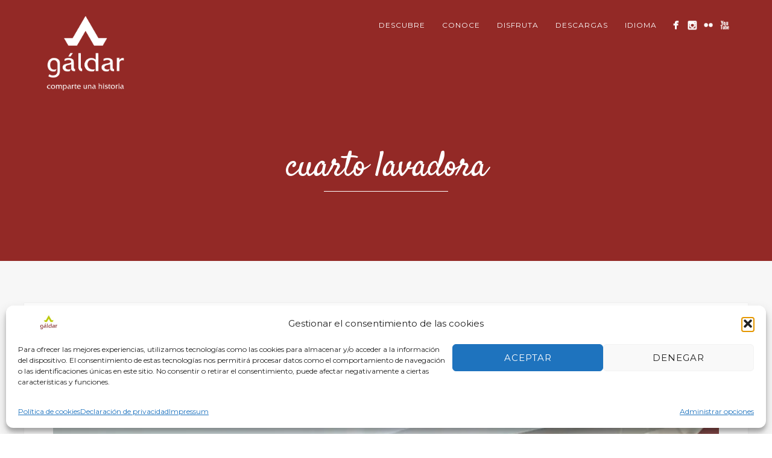

--- FILE ---
content_type: text/html; charset=UTF-8
request_url: https://visitgaldar.es/alojamiento/casa-con-vistas-a-la-montana-y-al-mar-sardina/cuarto-lavadora-2
body_size: 20496
content:
<!DOCTYPE html>
<html dir="ltr" lang="es" prefix="og: https://ogp.me/ns#">
<head>
<meta http-equiv="Content-Type" content="text/html; charset=UTF-8" />

<!-- facebook meta tag for image -->
<meta property="og:image" content="https://visitgaldar.es/wp-content/uploads/2022/06/cuarto-lavadora-1.jpg"/>
<!-- Google+ meta tag for image -->
<meta itemprop="image" content="https://visitgaldar.es/wp-content/uploads/2022/06/cuarto-lavadora-1.jpg">


<!-- Mobile Devices Viewport Resset-->
<meta name="viewport" content="width=device-width, initial-scale=1.0, maximum-scale=1">
<meta name="apple-mobile-web-app-capable" content="yes">
<!-- <meta name="viewport" content="initial-scale=1.0, user-scalable=1" /> -->





<link rel="alternate" type="application/rss+xml" title="Concejalía de Turismo • Ayuntamiento de Gáldar RSS" href="https://visitgaldar.es/feed" />
<link rel="pingback" href="https://visitgaldar.es/xmlrpc.php" />
<link rel="shortcut icon" type="image/x-icon" href="https://visitgaldar.es/wp-content/uploads/2022/10/cropped-xxx-scaled-1.jpg" />

<!--[if lt IE 9]>
<script src="https://visitgaldar.es/wp-content/themes/thestory/js/html5shiv.js"></script>
<![endif]-->

<title>cuarto lavadora | Concejalía de Turismo • Ayuntamiento de Gáldar</title>
	<style>img:is([sizes="auto" i], [sizes^="auto," i]) { contain-intrinsic-size: 3000px 1500px }</style>
	
		<!-- All in One SEO 4.9.0 - aioseo.com -->
	<meta name="robots" content="max-image-preview:large" />
	<link rel="canonical" href="https://visitgaldar.es/alojamiento/casa-con-vistas-a-la-montana-y-al-mar-sardina/cuarto-lavadora-2" />
	<meta name="generator" content="All in One SEO (AIOSEO) 4.9.0" />
		<meta property="og:locale" content="es_ES" />
		<meta property="og:site_name" content="Concejalía de Turismo • Ayuntamiento de Gáldar | Web oficial de Turismo de Gáldar" />
		<meta property="og:type" content="article" />
		<meta property="og:title" content="cuarto lavadora | Concejalía de Turismo • Ayuntamiento de Gáldar" />
		<meta property="og:url" content="https://visitgaldar.es/alojamiento/casa-con-vistas-a-la-montana-y-al-mar-sardina/cuarto-lavadora-2" />
		<meta property="article:published_time" content="2022-06-20T11:00:17+00:00" />
		<meta property="article:modified_time" content="2022-06-20T11:00:17+00:00" />
		<meta property="article:publisher" content="https://facebook.com/galdarjacobeo" />
		<meta name="twitter:card" content="summary" />
		<meta name="twitter:title" content="cuarto lavadora | Concejalía de Turismo • Ayuntamiento de Gáldar" />
		<script type="application/ld+json" class="aioseo-schema">
			{"@context":"https:\/\/schema.org","@graph":[{"@type":"BreadcrumbList","@id":"https:\/\/visitgaldar.es\/alojamiento\/casa-con-vistas-a-la-montana-y-al-mar-sardina\/cuarto-lavadora-2#breadcrumblist","itemListElement":[{"@type":"ListItem","@id":"https:\/\/visitgaldar.es#listItem","position":1,"name":"Home","item":"https:\/\/visitgaldar.es","nextItem":{"@type":"ListItem","@id":"https:\/\/visitgaldar.es\/alojamiento\/casa-con-vistas-a-la-montana-y-al-mar-sardina\/cuarto-lavadora-2#listItem","name":"cuarto lavadora"}},{"@type":"ListItem","@id":"https:\/\/visitgaldar.es\/alojamiento\/casa-con-vistas-a-la-montana-y-al-mar-sardina\/cuarto-lavadora-2#listItem","position":2,"name":"cuarto lavadora","previousItem":{"@type":"ListItem","@id":"https:\/\/visitgaldar.es#listItem","name":"Home"}}]},{"@type":"ItemPage","@id":"https:\/\/visitgaldar.es\/alojamiento\/casa-con-vistas-a-la-montana-y-al-mar-sardina\/cuarto-lavadora-2#itempage","url":"https:\/\/visitgaldar.es\/alojamiento\/casa-con-vistas-a-la-montana-y-al-mar-sardina\/cuarto-lavadora-2","name":"cuarto lavadora | Concejal\u00eda de Turismo \u2022 Ayuntamiento de G\u00e1ldar","inLanguage":"es-ES","isPartOf":{"@id":"https:\/\/visitgaldar.es\/#website"},"breadcrumb":{"@id":"https:\/\/visitgaldar.es\/alojamiento\/casa-con-vistas-a-la-montana-y-al-mar-sardina\/cuarto-lavadora-2#breadcrumblist"},"author":{"@id":"https:\/\/visitgaldar.es\/author\/turismo-galdar#author"},"creator":{"@id":"https:\/\/visitgaldar.es\/author\/turismo-galdar#author"},"datePublished":"2022-06-20T11:00:17+00:00","dateModified":"2022-06-20T11:00:17+00:00"},{"@type":"Organization","@id":"https:\/\/visitgaldar.es\/#organization","name":"G\u00e1ldar Jacobeo 21 - Camino de Santiago de Gran Canaria","description":"Web oficial de Turismo de G\u00e1ldar","url":"https:\/\/visitgaldar.es\/","telephone":"+34928551090","logo":{"@type":"ImageObject","url":"https:\/\/visitgaldar.es\/wp-content\/uploads\/2020\/10\/PANTALLA-LED-JACOBEO21.jpg","@id":"https:\/\/visitgaldar.es\/alojamiento\/casa-con-vistas-a-la-montana-y-al-mar-sardina\/cuarto-lavadora-2\/#organizationLogo","width":1920,"height":1080},"image":{"@id":"https:\/\/visitgaldar.es\/alojamiento\/casa-con-vistas-a-la-montana-y-al-mar-sardina\/cuarto-lavadora-2\/#organizationLogo"},"sameAs":["https:\/\/facebook.com\/galdarjacobeo"]},{"@type":"Person","@id":"https:\/\/visitgaldar.es\/author\/turismo-galdar#author","url":"https:\/\/visitgaldar.es\/author\/turismo-galdar","name":"Turismo G\u00e1ldar","image":{"@type":"ImageObject","@id":"https:\/\/visitgaldar.es\/alojamiento\/casa-con-vistas-a-la-montana-y-al-mar-sardina\/cuarto-lavadora-2#authorImage","url":"https:\/\/secure.gravatar.com\/avatar\/3cbc50d7a55e07b0f1d20d2f803fee7297adb37de26bf464aa076568c4b8cc6f?s=96&d=mm&r=g","width":96,"height":96,"caption":"Turismo G\u00e1ldar"}},{"@type":"WebSite","@id":"https:\/\/visitgaldar.es\/#website","url":"https:\/\/visitgaldar.es\/","name":"Concejal\u00eda de Turismo \u2022 Ayuntamiento de G\u00e1ldar","description":"Web oficial de Turismo de G\u00e1ldar","inLanguage":"es-ES","publisher":{"@id":"https:\/\/visitgaldar.es\/#organization"}}]}
		</script>
		<!-- All in One SEO -->

<link rel='dns-prefetch' href='//translate.google.com' />
<link rel='dns-prefetch' href='//www.youtube.com' />
<link rel='dns-prefetch' href='//fonts.googleapis.com' />
<link rel="alternate" type="application/rss+xml" title="Concejalía de Turismo • Ayuntamiento de Gáldar &raquo; Feed" href="https://visitgaldar.es/feed" />
<link rel="alternate" type="application/rss+xml" title="Concejalía de Turismo • Ayuntamiento de Gáldar &raquo; Feed de los comentarios" href="https://visitgaldar.es/comments/feed" />
<script type="text/javascript">
/* <![CDATA[ */
window._wpemojiSettings = {"baseUrl":"https:\/\/s.w.org\/images\/core\/emoji\/16.0.1\/72x72\/","ext":".png","svgUrl":"https:\/\/s.w.org\/images\/core\/emoji\/16.0.1\/svg\/","svgExt":".svg","source":{"concatemoji":"https:\/\/visitgaldar.es\/wp-includes\/js\/wp-emoji-release.min.js?ver=493389ab20176b2ac718878f730d0193"}};
/*! This file is auto-generated */
!function(s,n){var o,i,e;function c(e){try{var t={supportTests:e,timestamp:(new Date).valueOf()};sessionStorage.setItem(o,JSON.stringify(t))}catch(e){}}function p(e,t,n){e.clearRect(0,0,e.canvas.width,e.canvas.height),e.fillText(t,0,0);var t=new Uint32Array(e.getImageData(0,0,e.canvas.width,e.canvas.height).data),a=(e.clearRect(0,0,e.canvas.width,e.canvas.height),e.fillText(n,0,0),new Uint32Array(e.getImageData(0,0,e.canvas.width,e.canvas.height).data));return t.every(function(e,t){return e===a[t]})}function u(e,t){e.clearRect(0,0,e.canvas.width,e.canvas.height),e.fillText(t,0,0);for(var n=e.getImageData(16,16,1,1),a=0;a<n.data.length;a++)if(0!==n.data[a])return!1;return!0}function f(e,t,n,a){switch(t){case"flag":return n(e,"\ud83c\udff3\ufe0f\u200d\u26a7\ufe0f","\ud83c\udff3\ufe0f\u200b\u26a7\ufe0f")?!1:!n(e,"\ud83c\udde8\ud83c\uddf6","\ud83c\udde8\u200b\ud83c\uddf6")&&!n(e,"\ud83c\udff4\udb40\udc67\udb40\udc62\udb40\udc65\udb40\udc6e\udb40\udc67\udb40\udc7f","\ud83c\udff4\u200b\udb40\udc67\u200b\udb40\udc62\u200b\udb40\udc65\u200b\udb40\udc6e\u200b\udb40\udc67\u200b\udb40\udc7f");case"emoji":return!a(e,"\ud83e\udedf")}return!1}function g(e,t,n,a){var r="undefined"!=typeof WorkerGlobalScope&&self instanceof WorkerGlobalScope?new OffscreenCanvas(300,150):s.createElement("canvas"),o=r.getContext("2d",{willReadFrequently:!0}),i=(o.textBaseline="top",o.font="600 32px Arial",{});return e.forEach(function(e){i[e]=t(o,e,n,a)}),i}function t(e){var t=s.createElement("script");t.src=e,t.defer=!0,s.head.appendChild(t)}"undefined"!=typeof Promise&&(o="wpEmojiSettingsSupports",i=["flag","emoji"],n.supports={everything:!0,everythingExceptFlag:!0},e=new Promise(function(e){s.addEventListener("DOMContentLoaded",e,{once:!0})}),new Promise(function(t){var n=function(){try{var e=JSON.parse(sessionStorage.getItem(o));if("object"==typeof e&&"number"==typeof e.timestamp&&(new Date).valueOf()<e.timestamp+604800&&"object"==typeof e.supportTests)return e.supportTests}catch(e){}return null}();if(!n){if("undefined"!=typeof Worker&&"undefined"!=typeof OffscreenCanvas&&"undefined"!=typeof URL&&URL.createObjectURL&&"undefined"!=typeof Blob)try{var e="postMessage("+g.toString()+"("+[JSON.stringify(i),f.toString(),p.toString(),u.toString()].join(",")+"));",a=new Blob([e],{type:"text/javascript"}),r=new Worker(URL.createObjectURL(a),{name:"wpTestEmojiSupports"});return void(r.onmessage=function(e){c(n=e.data),r.terminate(),t(n)})}catch(e){}c(n=g(i,f,p,u))}t(n)}).then(function(e){for(var t in e)n.supports[t]=e[t],n.supports.everything=n.supports.everything&&n.supports[t],"flag"!==t&&(n.supports.everythingExceptFlag=n.supports.everythingExceptFlag&&n.supports[t]);n.supports.everythingExceptFlag=n.supports.everythingExceptFlag&&!n.supports.flag,n.DOMReady=!1,n.readyCallback=function(){n.DOMReady=!0}}).then(function(){return e}).then(function(){var e;n.supports.everything||(n.readyCallback(),(e=n.source||{}).concatemoji?t(e.concatemoji):e.wpemoji&&e.twemoji&&(t(e.twemoji),t(e.wpemoji)))}))}((window,document),window._wpemojiSettings);
/* ]]> */
</script>
<style id='wp-emoji-styles-inline-css' type='text/css'>

	img.wp-smiley, img.emoji {
		display: inline !important;
		border: none !important;
		box-shadow: none !important;
		height: 1em !important;
		width: 1em !important;
		margin: 0 0.07em !important;
		vertical-align: -0.1em !important;
		background: none !important;
		padding: 0 !important;
	}
</style>
<link rel='stylesheet' id='wp-block-library-css' href='https://visitgaldar.es/wp-includes/css/dist/block-library/style.min.css?ver=493389ab20176b2ac718878f730d0193' type='text/css' media='all' />
<style id='classic-theme-styles-inline-css' type='text/css'>
/*! This file is auto-generated */
.wp-block-button__link{color:#fff;background-color:#32373c;border-radius:9999px;box-shadow:none;text-decoration:none;padding:calc(.667em + 2px) calc(1.333em + 2px);font-size:1.125em}.wp-block-file__button{background:#32373c;color:#fff;text-decoration:none}
</style>
<link rel='stylesheet' id='aioseo/css/src/vue/standalone/blocks/table-of-contents/global.scss-css' href='https://visitgaldar.es/wp-content/plugins/all-in-one-seo-pack/dist/Lite/assets/css/table-of-contents/global.e90f6d47.css?ver=4.9.0' type='text/css' media='all' />
<style id='global-styles-inline-css' type='text/css'>
:root{--wp--preset--aspect-ratio--square: 1;--wp--preset--aspect-ratio--4-3: 4/3;--wp--preset--aspect-ratio--3-4: 3/4;--wp--preset--aspect-ratio--3-2: 3/2;--wp--preset--aspect-ratio--2-3: 2/3;--wp--preset--aspect-ratio--16-9: 16/9;--wp--preset--aspect-ratio--9-16: 9/16;--wp--preset--color--black: #000000;--wp--preset--color--cyan-bluish-gray: #abb8c3;--wp--preset--color--white: #ffffff;--wp--preset--color--pale-pink: #f78da7;--wp--preset--color--vivid-red: #cf2e2e;--wp--preset--color--luminous-vivid-orange: #ff6900;--wp--preset--color--luminous-vivid-amber: #fcb900;--wp--preset--color--light-green-cyan: #7bdcb5;--wp--preset--color--vivid-green-cyan: #00d084;--wp--preset--color--pale-cyan-blue: #8ed1fc;--wp--preset--color--vivid-cyan-blue: #0693e3;--wp--preset--color--vivid-purple: #9b51e0;--wp--preset--gradient--vivid-cyan-blue-to-vivid-purple: linear-gradient(135deg,rgba(6,147,227,1) 0%,rgb(155,81,224) 100%);--wp--preset--gradient--light-green-cyan-to-vivid-green-cyan: linear-gradient(135deg,rgb(122,220,180) 0%,rgb(0,208,130) 100%);--wp--preset--gradient--luminous-vivid-amber-to-luminous-vivid-orange: linear-gradient(135deg,rgba(252,185,0,1) 0%,rgba(255,105,0,1) 100%);--wp--preset--gradient--luminous-vivid-orange-to-vivid-red: linear-gradient(135deg,rgba(255,105,0,1) 0%,rgb(207,46,46) 100%);--wp--preset--gradient--very-light-gray-to-cyan-bluish-gray: linear-gradient(135deg,rgb(238,238,238) 0%,rgb(169,184,195) 100%);--wp--preset--gradient--cool-to-warm-spectrum: linear-gradient(135deg,rgb(74,234,220) 0%,rgb(151,120,209) 20%,rgb(207,42,186) 40%,rgb(238,44,130) 60%,rgb(251,105,98) 80%,rgb(254,248,76) 100%);--wp--preset--gradient--blush-light-purple: linear-gradient(135deg,rgb(255,206,236) 0%,rgb(152,150,240) 100%);--wp--preset--gradient--blush-bordeaux: linear-gradient(135deg,rgb(254,205,165) 0%,rgb(254,45,45) 50%,rgb(107,0,62) 100%);--wp--preset--gradient--luminous-dusk: linear-gradient(135deg,rgb(255,203,112) 0%,rgb(199,81,192) 50%,rgb(65,88,208) 100%);--wp--preset--gradient--pale-ocean: linear-gradient(135deg,rgb(255,245,203) 0%,rgb(182,227,212) 50%,rgb(51,167,181) 100%);--wp--preset--gradient--electric-grass: linear-gradient(135deg,rgb(202,248,128) 0%,rgb(113,206,126) 100%);--wp--preset--gradient--midnight: linear-gradient(135deg,rgb(2,3,129) 0%,rgb(40,116,252) 100%);--wp--preset--font-size--small: 13px;--wp--preset--font-size--medium: 20px;--wp--preset--font-size--large: 36px;--wp--preset--font-size--x-large: 42px;--wp--preset--spacing--20: 0.44rem;--wp--preset--spacing--30: 0.67rem;--wp--preset--spacing--40: 1rem;--wp--preset--spacing--50: 1.5rem;--wp--preset--spacing--60: 2.25rem;--wp--preset--spacing--70: 3.38rem;--wp--preset--spacing--80: 5.06rem;--wp--preset--shadow--natural: 6px 6px 9px rgba(0, 0, 0, 0.2);--wp--preset--shadow--deep: 12px 12px 50px rgba(0, 0, 0, 0.4);--wp--preset--shadow--sharp: 6px 6px 0px rgba(0, 0, 0, 0.2);--wp--preset--shadow--outlined: 6px 6px 0px -3px rgba(255, 255, 255, 1), 6px 6px rgba(0, 0, 0, 1);--wp--preset--shadow--crisp: 6px 6px 0px rgba(0, 0, 0, 1);}:where(.is-layout-flex){gap: 0.5em;}:where(.is-layout-grid){gap: 0.5em;}body .is-layout-flex{display: flex;}.is-layout-flex{flex-wrap: wrap;align-items: center;}.is-layout-flex > :is(*, div){margin: 0;}body .is-layout-grid{display: grid;}.is-layout-grid > :is(*, div){margin: 0;}:where(.wp-block-columns.is-layout-flex){gap: 2em;}:where(.wp-block-columns.is-layout-grid){gap: 2em;}:where(.wp-block-post-template.is-layout-flex){gap: 1.25em;}:where(.wp-block-post-template.is-layout-grid){gap: 1.25em;}.has-black-color{color: var(--wp--preset--color--black) !important;}.has-cyan-bluish-gray-color{color: var(--wp--preset--color--cyan-bluish-gray) !important;}.has-white-color{color: var(--wp--preset--color--white) !important;}.has-pale-pink-color{color: var(--wp--preset--color--pale-pink) !important;}.has-vivid-red-color{color: var(--wp--preset--color--vivid-red) !important;}.has-luminous-vivid-orange-color{color: var(--wp--preset--color--luminous-vivid-orange) !important;}.has-luminous-vivid-amber-color{color: var(--wp--preset--color--luminous-vivid-amber) !important;}.has-light-green-cyan-color{color: var(--wp--preset--color--light-green-cyan) !important;}.has-vivid-green-cyan-color{color: var(--wp--preset--color--vivid-green-cyan) !important;}.has-pale-cyan-blue-color{color: var(--wp--preset--color--pale-cyan-blue) !important;}.has-vivid-cyan-blue-color{color: var(--wp--preset--color--vivid-cyan-blue) !important;}.has-vivid-purple-color{color: var(--wp--preset--color--vivid-purple) !important;}.has-black-background-color{background-color: var(--wp--preset--color--black) !important;}.has-cyan-bluish-gray-background-color{background-color: var(--wp--preset--color--cyan-bluish-gray) !important;}.has-white-background-color{background-color: var(--wp--preset--color--white) !important;}.has-pale-pink-background-color{background-color: var(--wp--preset--color--pale-pink) !important;}.has-vivid-red-background-color{background-color: var(--wp--preset--color--vivid-red) !important;}.has-luminous-vivid-orange-background-color{background-color: var(--wp--preset--color--luminous-vivid-orange) !important;}.has-luminous-vivid-amber-background-color{background-color: var(--wp--preset--color--luminous-vivid-amber) !important;}.has-light-green-cyan-background-color{background-color: var(--wp--preset--color--light-green-cyan) !important;}.has-vivid-green-cyan-background-color{background-color: var(--wp--preset--color--vivid-green-cyan) !important;}.has-pale-cyan-blue-background-color{background-color: var(--wp--preset--color--pale-cyan-blue) !important;}.has-vivid-cyan-blue-background-color{background-color: var(--wp--preset--color--vivid-cyan-blue) !important;}.has-vivid-purple-background-color{background-color: var(--wp--preset--color--vivid-purple) !important;}.has-black-border-color{border-color: var(--wp--preset--color--black) !important;}.has-cyan-bluish-gray-border-color{border-color: var(--wp--preset--color--cyan-bluish-gray) !important;}.has-white-border-color{border-color: var(--wp--preset--color--white) !important;}.has-pale-pink-border-color{border-color: var(--wp--preset--color--pale-pink) !important;}.has-vivid-red-border-color{border-color: var(--wp--preset--color--vivid-red) !important;}.has-luminous-vivid-orange-border-color{border-color: var(--wp--preset--color--luminous-vivid-orange) !important;}.has-luminous-vivid-amber-border-color{border-color: var(--wp--preset--color--luminous-vivid-amber) !important;}.has-light-green-cyan-border-color{border-color: var(--wp--preset--color--light-green-cyan) !important;}.has-vivid-green-cyan-border-color{border-color: var(--wp--preset--color--vivid-green-cyan) !important;}.has-pale-cyan-blue-border-color{border-color: var(--wp--preset--color--pale-cyan-blue) !important;}.has-vivid-cyan-blue-border-color{border-color: var(--wp--preset--color--vivid-cyan-blue) !important;}.has-vivid-purple-border-color{border-color: var(--wp--preset--color--vivid-purple) !important;}.has-vivid-cyan-blue-to-vivid-purple-gradient-background{background: var(--wp--preset--gradient--vivid-cyan-blue-to-vivid-purple) !important;}.has-light-green-cyan-to-vivid-green-cyan-gradient-background{background: var(--wp--preset--gradient--light-green-cyan-to-vivid-green-cyan) !important;}.has-luminous-vivid-amber-to-luminous-vivid-orange-gradient-background{background: var(--wp--preset--gradient--luminous-vivid-amber-to-luminous-vivid-orange) !important;}.has-luminous-vivid-orange-to-vivid-red-gradient-background{background: var(--wp--preset--gradient--luminous-vivid-orange-to-vivid-red) !important;}.has-very-light-gray-to-cyan-bluish-gray-gradient-background{background: var(--wp--preset--gradient--very-light-gray-to-cyan-bluish-gray) !important;}.has-cool-to-warm-spectrum-gradient-background{background: var(--wp--preset--gradient--cool-to-warm-spectrum) !important;}.has-blush-light-purple-gradient-background{background: var(--wp--preset--gradient--blush-light-purple) !important;}.has-blush-bordeaux-gradient-background{background: var(--wp--preset--gradient--blush-bordeaux) !important;}.has-luminous-dusk-gradient-background{background: var(--wp--preset--gradient--luminous-dusk) !important;}.has-pale-ocean-gradient-background{background: var(--wp--preset--gradient--pale-ocean) !important;}.has-electric-grass-gradient-background{background: var(--wp--preset--gradient--electric-grass) !important;}.has-midnight-gradient-background{background: var(--wp--preset--gradient--midnight) !important;}.has-small-font-size{font-size: var(--wp--preset--font-size--small) !important;}.has-medium-font-size{font-size: var(--wp--preset--font-size--medium) !important;}.has-large-font-size{font-size: var(--wp--preset--font-size--large) !important;}.has-x-large-font-size{font-size: var(--wp--preset--font-size--x-large) !important;}
:where(.wp-block-post-template.is-layout-flex){gap: 1.25em;}:where(.wp-block-post-template.is-layout-grid){gap: 1.25em;}
:where(.wp-block-columns.is-layout-flex){gap: 2em;}:where(.wp-block-columns.is-layout-grid){gap: 2em;}
:root :where(.wp-block-pullquote){font-size: 1.5em;line-height: 1.6;}
</style>
<link rel='stylesheet' id='google-language-translator-css' href='https://visitgaldar.es/wp-content/plugins/google-language-translator/css/style.css?ver=6.0.20' type='text/css' media='' />
<link rel='stylesheet' id='cmplz-general-css' href='https://visitgaldar.es/wp-content/plugins/complianz-gdpr/assets/css/cookieblocker.min.css?ver=1762283877' type='text/css' media='all' />
<link rel='stylesheet' id='pexeto-font-0-css' href='https://fonts.googleapis.com/css?family=Open+Sans%3A400%2C300%2C400italic%2C700&#038;ver=6.8.3' type='text/css' media='all' />
<link rel='stylesheet' id='pexeto-font-1-css' href='https://fonts.googleapis.com/css?family=Montserrat%3A400%2C700&#038;ver=6.8.3' type='text/css' media='all' />
<link rel='stylesheet' id='pexeto-font-2-css' href='https://fonts.googleapis.com/css2?family=Roboto&#038;display=swap&#038;ver=6.8.3' type='text/css' media='all' />
<link rel='stylesheet' id='pexeto-font-3-css' href='https://fonts.googleapis.com/css2?family=Lato&#038;display=swap&#038;ver=6.8.3' type='text/css' media='all' />
<link rel='stylesheet' id='pexeto-font-4-css' href='https://fonts.googleapis.com/css2?family=Dancing+Script&#038;display=swap&#038;ver=6.8.3' type='text/css' media='all' />
<link rel='stylesheet' id='pexeto-font-5-css' href='https://fonts.googleapis.com/css2?family=Pacifico&#038;display=swap&#038;ver=6.8.3' type='text/css' media='all' />
<link rel='stylesheet' id='pexeto-font-6-css' href='https://fonts.googleapis.com/css2?family=Dancing+Script%3Awght%40500&#038;display=swap&#038;ver=6.8.3' type='text/css' media='all' />
<link rel='stylesheet' id='pexeto-font-7-css' href='https://fonts.googleapis.com/css2?family=Satisfy&#038;display=swap&#038;ver=6.8.3' type='text/css' media='all' />
<link rel='stylesheet' id='pexeto-pretty-photo-css' href='https://visitgaldar.es/wp-content/themes/thestory/css/prettyPhoto.css?ver=1.9.12' type='text/css' media='all' />
<link rel='stylesheet' id='pexeto-stylesheet-css' href='https://visitgaldar.es/wp-content/themes/thestory/style.css?ver=1.9.12' type='text/css' media='all' />
<style id='pexeto-stylesheet-inline-css' type='text/css'>
button, .button , input[type="submit"], input[type="button"], 
								#submit, .left-arrow:hover,.right-arrow:hover, .ps-left-arrow:hover, 
								.ps-right-arrow:hover, .cs-arrows:hover,.nivo-nextNav:hover, .nivo-prevNav:hover,
								.scroll-to-top:hover, .services-icon .img-container, .services-thumbnail h3:after,
								.pg-pagination a.current, .pg-pagination a:hover, #content-container .wp-pagenavi span.current, 
								#content-container .wp-pagenavi a:hover, #blog-pagination a:hover,
								.pg-item h2:after, .pc-item h2:after, .ps-icon, .ps-left-arrow:hover, .ps-right-arrow:hover,
								.pc-next:hover, .pc-prev:hover, .pc-wrapper .icon-circle, .pg-item .icon-circle, .qg-img .icon-circle,
								.ts-arrow:hover, .section-light .section-title:before, .section-light2 .section-title:after,
								.section-light-bg .section-title:after, .section-dark .section-title:after,
								.woocommerce .widget_price_filter .ui-slider .ui-slider-range,
								.woocommerce-page .widget_price_filter .ui-slider .ui-slider-range, 
								.controlArrow.prev:hover,.controlArrow.next:hover, .pex-woo-cart-num,
								.woocommerce span.onsale, .woocommerce-page span.onsale.woocommerce nav.woocommerce-pagination ul li span.current, .woocommerce-page nav.woocommerce-pagination ul li span.current,
								.woocommerce #content nav.woocommerce-pagination ul li span.current, .woocommerce-page #content nav.woocommerce-pagination ul li span.current,
								.woocommerce #content nav.woocommerce-pagination ul li span.current, .woocommerce-page #content nav.woocommerce-pagination ul li span.current,
								.woocommerce nav.woocommerce-pagination ul li a:hover, .woocommerce-page nav.woocommerce-pagination ul li a:hover,
								.woocommerce #content nav.woocommerce-pagination ul li a:hover, .woocommerce-page #content nav.woocommerce-pagination ul li a:hover,
								.woocommerce nav.woocommerce-pagination ul li a:focus, .woocommerce-page nav.woocommerce-pagination ul li a:focus,
								.woocommerce #content nav.woocommerce-pagination ul li a:focus, .woocommerce-page #content nav.woocommerce-pagination ul li a:focus,
								.pt-highlight .pt-title{background-color:#c0b800;}a, a:hover, .post-info a:hover, .read-more, .footer-widgets a:hover, .comment-info .reply,
								.comment-info .reply a, .comment-info, .post-title a:hover, .post-tags a, .format-aside aside a:hover,
								.testimonials-details a, .lp-title a:hover, .woocommerce .star-rating, .woocommerce-page .star-rating,
								.woocommerce .star-rating:before, .woocommerce-page .star-rating:before, .tabs .current a,
								#wp-calendar tbody td a, .widget_nav_menu li.current-menu-item > a, .archive-page a:hover, .woocommerce-MyAccount-navigation li.is-active a{color:#c0b800;}.accordion-title.current, .read-more, .bypostauthor, .sticky,
								.pg-cat-filter a.current{border-color:#c0b800;}.pg-element-loading .icon-circle:after{border-top-color:#c0b800;}.header-wrapper, .pg-navigation, .mobile.page-template-template-fullscreen-slider-php #header, .mobile.page-template-template-fullscreen-slider-php .header-wrapper{background-color:#932926;}.dark-header #header{background-color:rgba(147,41,38,0.7);}.fixed-header-scroll #header{background-color:rgba(147,41,38,0.95);}.nav-menu li.mega-menu-item > ul, .nav-menu ul ul li{background-color:#932926;}.mob-nav-menu{background-color:rgba(147,41,38,0.96);}#footer, #footer input[type=text], #footer input[type=password], 
								#footer textarea, #footer input[type=search]{background-color:#932926;}.footer-bottom{background-color:#c0b800;}#logo-container img{width:150px; }h1,h2,h3,h4,h5,h6,.pt-price{font-family:Montserrat;}body{font-family:Montserrat;font-size:16px;}body, #footer, .sidebar-box, .services-box, .ps-content, .page-masonry .post, .services-title-box{font-size:16px;}#menu ul li a{font-family:Montserrat;}.page-title h1{font-family:satisfy;font-size:58px;font-weight:normal;text-transform:none;}.sidebar-box .title, .footer-box .title{font-family:Montserrat;font-size:16px;}.pg-categories, .pg-cat-filter a, .page-subtitle, .post-info,.read-more, .ps-categories, .ps-nav-text, .ps-back-text{font-family:Montserrat;}.pg-categories, .pg-cat-filter a, .page-subtitle, .post-info,.read-more, .ps-categories, .ps-nav-text, .ps-back-text{font-size:14px;}.pg-item h2, .ps-title, #content-container .pc-item h2{font-family:Montserrat;font-size:18px;}
</style>
<!--[if lte IE 8]>
<link rel='stylesheet' id='pexeto-ie8-css' href='https://visitgaldar.es/wp-content/themes/thestory/css/style_ie8.css?ver=1.9.12' type='text/css' media='all' />
<![endif]-->
<link rel='stylesheet' id='wpdreams-asl-basic-css' href='https://visitgaldar.es/wp-content/plugins/ajax-search-lite/css/style.basic.css?ver=4.13.4' type='text/css' media='all' />
<style id='wpdreams-asl-basic-inline-css' type='text/css'>

					div[id*='ajaxsearchlitesettings'].searchsettings .asl_option_inner label {
						font-size: 0px !important;
						color: rgba(0, 0, 0, 0);
					}
					div[id*='ajaxsearchlitesettings'].searchsettings .asl_option_inner label:after {
						font-size: 11px !important;
						position: absolute;
						top: 0;
						left: 0;
						z-index: 1;
					}
					.asl_w_container {
						width: 100%;
						margin: 0px 0px 0px 0px;
						min-width: 200px;
					}
					div[id*='ajaxsearchlite'].asl_m {
						width: 100%;
					}
					div[id*='ajaxsearchliteres'].wpdreams_asl_results div.resdrg span.highlighted {
						font-weight: bold;
						color: rgba(217, 49, 43, 1);
						background-color: rgba(238, 238, 238, 1);
					}
					div[id*='ajaxsearchliteres'].wpdreams_asl_results .results img.asl_image {
						width: 70px;
						height: 70px;
						object-fit: cover;
					}
					div[id*='ajaxsearchlite'].asl_r .results {
						max-height: none;
					}
					div[id*='ajaxsearchlite'].asl_r {
						position: absolute;
					}
				
							.asl_w, .asl_w * {font-family:&quot;Helvetica&quot; !important;}
							.asl_m input[type=search]::placeholder{font-family:&quot;Helvetica&quot; !important;}
							.asl_m input[type=search]::-webkit-input-placeholder{font-family:&quot;Helvetica&quot; !important;}
							.asl_m input[type=search]::-moz-placeholder{font-family:&quot;Helvetica&quot; !important;}
							.asl_m input[type=search]:-ms-input-placeholder{font-family:&quot;Helvetica&quot; !important;}
						
						div.asl_r.asl_w.vertical .results .item::after {
							display: block;
							position: absolute;
							bottom: 0;
							content: '';
							height: 1px;
							width: 100%;
							background: #D8D8D8;
						}
						div.asl_r.asl_w.vertical .results .item.asl_last_item::after {
							display: none;
						}
					
</style>
<link rel='stylesheet' id='wpdreams-asl-instance-css' href='https://visitgaldar.es/wp-content/plugins/ajax-search-lite/css/style-underline.css?ver=4.13.4' type='text/css' media='all' />
<link rel='stylesheet' id='wp-pagenavi-css' href='https://visitgaldar.es/wp-content/plugins/wp-pagenavi/pagenavi-css.css?ver=2.70' type='text/css' media='all' />
<link rel='stylesheet' id='hurrytimer-css' href='https://visitgaldar.es/wp-content/uploads/hurrytimer/css/98ab88376b3706b9.css?ver=493389ab20176b2ac718878f730d0193' type='text/css' media='all' />
<script type="text/javascript" src="https://visitgaldar.es/wp-includes/js/jquery/jquery.min.js?ver=3.7.1" id="jquery-core-js"></script>
<script type="text/javascript" src="https://visitgaldar.es/wp-includes/js/jquery/jquery-migrate.min.js?ver=3.4.1" id="jquery-migrate-js"></script>
<link rel="https://api.w.org/" href="https://visitgaldar.es/wp-json/" /><link rel="alternate" title="JSON" type="application/json" href="https://visitgaldar.es/wp-json/wp/v2/media/2777" /><link rel="EditURI" type="application/rsd+xml" title="RSD" href="https://visitgaldar.es/xmlrpc.php?rsd" />
<link rel="alternate" title="oEmbed (JSON)" type="application/json+oembed" href="https://visitgaldar.es/wp-json/oembed/1.0/embed?url=https%3A%2F%2Fvisitgaldar.es%2Falojamiento%2Fcasa-con-vistas-a-la-montana-y-al-mar-sardina%2Fcuarto-lavadora-2" />
<link rel="alternate" title="oEmbed (XML)" type="text/xml+oembed" href="https://visitgaldar.es/wp-json/oembed/1.0/embed?url=https%3A%2F%2Fvisitgaldar.es%2Falojamiento%2Fcasa-con-vistas-a-la-montana-y-al-mar-sardina%2Fcuarto-lavadora-2&#038;format=xml" />
<style>p.hello{font-size:12px;color:darkgray;}#google_language_translator,#flags{text-align:left;}#google_language_translator{clear:both;}#flags{width:165px;}#flags a{display:inline-block;margin-right:2px;}#google_language_translator a{display:none!important;}div.skiptranslate.goog-te-gadget{display:inline!important;}.goog-te-gadget{color:transparent!important;}.goog-te-gadget{font-size:0px!important;}.goog-branding{display:none;}.goog-tooltip{display: none!important;}.goog-tooltip:hover{display: none!important;}.goog-text-highlight{background-color:transparent!important;border:none!important;box-shadow:none!important;}#google_language_translator{display:none;}#google_language_translator select.goog-te-combo{color:#32373c;}#google_language_translator{color:transparent;}body{top:0px!important;}#goog-gt-{display:none!important;}font font{background-color:transparent!important;box-shadow:none!important;position:initial!important;}#glt-translate-trigger{bottom:auto;top:0;}.tool-container.tool-top{top:50px!important;bottom:auto!important;}.tool-container.tool-top .arrow{border-color:transparent transparent #d0cbcb; top:-14px;}#glt-translate-trigger > span{color:#1e73be;}#glt-translate-trigger{background:#ffffff;}.goog-te-gadget .goog-te-combo{width:100%;}</style>			<style>.cmplz-hidden {
					display: none !important;
				}</style>				<link rel="preconnect" href="https://fonts.gstatic.com" crossorigin />
				<link rel="preload" as="style" href="//fonts.googleapis.com/css?family=Open+Sans&display=swap" />
								<link rel="stylesheet" href="//fonts.googleapis.com/css?family=Open+Sans&display=swap" media="all" />
				<link rel="icon" href="https://visitgaldar.es/wp-content/uploads/2022/10/cropped-xxx-scaled-1-32x32.jpg" sizes="32x32" />
<link rel="icon" href="https://visitgaldar.es/wp-content/uploads/2022/10/cropped-xxx-scaled-1-192x192.jpg" sizes="192x192" />
<link rel="apple-touch-icon" href="https://visitgaldar.es/wp-content/uploads/2022/10/cropped-xxx-scaled-1-180x180.jpg" />
<meta name="msapplication-TileImage" content="https://visitgaldar.es/wp-content/uploads/2022/10/cropped-xxx-scaled-1-270x270.jpg" />

</head>
<body data-rsssl=1 data-cmplz=2 class="attachment wp-singular attachment-template-default attachmentid-2777 attachment-jpeg wp-theme-thestory fixed-header no-slider icons-style-light parallax-header">
<div id="main-container" >
	<div  class="page-wrapper" >
		<!--HEADER -->
				<div class="header-wrapper" >

				<header id="header">
			<div class="section-boxed section-header">
						<div id="logo-container">
								<a href="https://visitgaldar.es/"><img src="https://visitgaldar.es/wp-content/uploads/2022/10/LOGO_TURISMO_GALDAR_NEGATIVO-1.png" alt="Concejalía de Turismo • Ayuntamiento de Gáldar" /></a>
			</div>	

			
			<div class="mobile-nav">
				<span class="mob-nav-btn">Menu</span>
			</div>
	 		<nav class="navigation-container">
				<div id="menu" class="nav-menu">
				<ul id="menu-principal" class="menu-ul"><li id="menu-item-205" class="menu-item menu-item-type-custom menu-item-object-custom menu-item-has-children mega-menu-item menu-item-205"><a href="#">Descubre</a>
<ul class="sub-menu">
	<li id="menu-item-208" class="menu-item menu-item-type-custom menu-item-object-custom menu-item-208"><a href="https://visitgaldar.es/clima">Clima</a></li>
	<li id="menu-item-799" class="menu-item menu-item-type-custom menu-item-object-custom menu-item-799"><a href="https://visitgaldar.es/comollegar">Cómo llegar</a></li>
	<li id="menu-item-206" class="menu-item menu-item-type-custom menu-item-object-custom menu-item-206"><a href="https://visitgaldar.es/historia">Historia</a></li>
	<li id="menu-item-766" class="menu-item menu-item-type-custom menu-item-object-custom menu-item-766"><a href="https://visitgaldar.es/oficinadeinformacionturistica">Oficina de Turismo</a></li>
	<li id="menu-item-207" class="menu-item menu-item-type-custom menu-item-object-custom menu-item-207"><a href="https://visitgaldar.es/situaciongeografica">Situación geográfica</a></li>
</ul>
</li>
<li id="menu-item-24" class="menu-item menu-item-type-custom menu-item-object-custom menu-item-has-children mega-menu-item menu-item-24"><a href="#">Conoce</a>
<ul class="sub-menu">
	<li id="menu-item-38" class="menu-item menu-item-type-custom menu-item-object-custom menu-item-38"><a href="https://visitgaldar.es/artesania">Artesanía</a></li>
	<li id="menu-item-85" class="menu-item menu-item-type-custom menu-item-object-custom menu-item-85"><a href="https://visitgaldar.es/naturaleza">Espacios Naturales Protegidos</a></li>
	<li id="menu-item-27" class="menu-item menu-item-type-custom menu-item-object-custom menu-item-27"><a href="https://visitgaldar.es/lugaresdeinteres">Lugares de interés</a></li>
	<li id="menu-item-36" class="menu-item menu-item-type-custom menu-item-object-custom menu-item-36"><a href="https://visitgaldar.es/museos">Museos</a></li>
	<li id="menu-item-1639" class="menu-item menu-item-type-custom menu-item-object-custom menu-item-1639"><a href="https://visitgaldar.es/patrimoniomundialunesco">Patrimonio Mundial Unesco</a></li>
	<li id="menu-item-37" class="menu-item menu-item-type-custom menu-item-object-custom menu-item-37"><a href="https://visitgaldar.es/queserias">Queso de Flor: Denominación de Origen Protegida</a></li>
	<li id="menu-item-2868" class="menu-item menu-item-type-custom menu-item-object-custom menu-item-2868"><a href="https://visitgaldar.es/jacobeo2021/elcamino">CAMINO DE SANTIAGO DE GRAN CANARIA</a></li>
</ul>
</li>
<li id="menu-item-264" class="menu-item menu-item-type-custom menu-item-object-custom menu-item-has-children mega-menu-item menu-item-264"><a href="#">Disfruta</a>
<ul class="sub-menu">
	<li id="menu-item-402" class="menu-item menu-item-type-custom menu-item-object-custom menu-item-402"><a href="https://visitgaldar.es/alojamiento">Alojamiento</a></li>
	<li id="menu-item-2217" class="menu-item menu-item-type-custom menu-item-object-custom menu-item-2217"><a href="https://visitgaldar.es/huertasdelrey">Área Recreativa</a></li>
	<li id="menu-item-508" class="menu-item menu-item-type-custom menu-item-object-custom menu-item-508"><a href="https://visitgaldar.es/eventos">Eventos</a></li>
	<li id="menu-item-464" class="menu-item menu-item-type-custom menu-item-object-custom menu-item-464"><a href="https://visitgaldar.es/fiestas/">Festejos</a></li>
	<li id="menu-item-390" class="menu-item menu-item-type-custom menu-item-object-custom menu-item-390"><a href="https://visitgaldar.es/gastronomia">Gastronomía</a></li>
	<li id="menu-item-39" class="menu-item menu-item-type-custom menu-item-object-custom menu-item-39"><a href="https://visitgaldar.es/planificatuvisita">Planifica tu visita</a></li>
	<li id="menu-item-265" class="menu-item menu-item-type-custom menu-item-object-custom menu-item-265"><a href="https://visitgaldar.es/rutas">Rutas</a></li>
	<li id="menu-item-1894" class="menu-item menu-item-type-custom menu-item-object-custom menu-item-1894"><a href="https://visitgaldar.es/starlight">Starlight</a></li>
	<li id="menu-item-295" class="menu-item menu-item-type-custom menu-item-object-custom menu-item-295"><a href="https://visitgaldar.es/turismoactivo">Turismo activo</a></li>
	<li id="menu-item-2880" class="menu-item menu-item-type-custom menu-item-object-custom menu-item-2880"><a href="https://www.galdar.es/eventos/">Agenda</a></li>
</ul>
</li>
<li id="menu-item-308" class="menu-item menu-item-type-custom menu-item-object-custom menu-item-home menu-item-has-children mega-menu-item menu-item-308"><a href="https://visitgaldar.es">Descargas</a>
<ul class="sub-menu">
	<li id="menu-item-627" class="menu-item menu-item-type-custom menu-item-object-custom menu-item-has-children menu-item-627"><a href="#">Audioguías</a>
	<ul class="sub-menu">
		<li id="menu-item-312" class="menu-item menu-item-type-custom menu-item-object-custom menu-item-312"><a href="https://visitgaldar.es/audioguia">ESP</a></li>
		<li id="menu-item-626" class="menu-item menu-item-type-custom menu-item-object-custom menu-item-626"><a href="https://www.grancanaria.com/fileadmin/durante/ficheros/podcast/en/galdar/GranCanaria-Galdar.mp3">EN</a></li>
	</ul>
</li>
	<li id="menu-item-485" class="menu-item menu-item-type-custom menu-item-object-custom menu-item-485"><a href="https://visitgaldar.es/wp-content/uploads/2020/11/Mapaturistico.pdf">Plano turístico</a></li>
	<li id="menu-item-518" class="menu-item menu-item-type-custom menu-item-object-custom menu-item-has-children menu-item-518"><a href="#">Folletos</a>
	<ul class="sub-menu">
		<li id="menu-item-519" class="menu-item menu-item-type-custom menu-item-object-custom menu-item-519"><a href="https://visitgaldar.es/wp-content/uploads/2025/01/af_POLIPTICO-TURISMO-2025_ES.pdf">ES</a></li>
		<li id="menu-item-522" class="menu-item menu-item-type-custom menu-item-object-custom menu-item-522"><a href="https://visitgaldar.es/wp-content/uploads/2025/01/af_POLIPTICO-TURISMO-2025_EN.pdf">EN</a></li>
		<li id="menu-item-523" class="menu-item menu-item-type-custom menu-item-object-custom menu-item-523"><a href="https://visitgaldar.es/wp-content/uploads/2025/01/af_POLIPTICO-TURISMO-2025_DE.pdf">DE</a></li>
		<li id="menu-item-3494" class="menu-item menu-item-type-custom menu-item-object-custom menu-item-3494"><a href="https://visitgaldar.es/wp-content/uploads/2025/01/af_POLIPTICO-TURISMO-2025_FR.pdf">FR</a></li>
	</ul>
</li>
	<li id="menu-item-890" class="menu-item menu-item-type-custom menu-item-object-custom menu-item-has-children menu-item-890"><a href="#">Visita virtual</a>
	<ul class="sub-menu">
		<li id="menu-item-2803" class="menu-item menu-item-type-custom menu-item-object-custom menu-item-2803"><a href="https://www.galdar.es/wp-content/uploads/appsacro/tour-web-museos/#37287889p&#038;11.99h&#038;91.29t">Museo Agáldar</a></li>
		<li id="menu-item-2804" class="menu-item menu-item-type-custom menu-item-object-custom menu-item-2804"><a href="https://www.galdar.es/wp-content/uploads/appsacro/tour-web-museos/#37913698p&#038;180.39h&#038;88.51t">Museo de Arte Sacro</a></li>
		<li id="menu-item-2805" class="menu-item menu-item-type-custom menu-item-object-custom menu-item-2805"><a href="https://www.galdar.es/wp-content/uploads/appsacro/tour-web-museos/#37930930p&#038;354.21h&#038;94.32t">Drago Centenario</a></li>
		<li id="menu-item-2806" class="menu-item menu-item-type-custom menu-item-object-custom menu-item-2806"><a href="https://www.galdar.es/wp-content/uploads/appsacro/tour-web-museos/#37930931p&#038;354.21h&#038;94.32t">Teatro Consistorial</a></li>
		<li id="menu-item-892" class="menu-item menu-item-type-custom menu-item-object-custom menu-item-892"><a href="http://visitas360.grancanaria.com/cueva_pintada/vvapp/">Museo y Parque Arqueológico Cueva Pintada</a></li>
		<li id="menu-item-891" class="menu-item menu-item-type-custom menu-item-object-custom menu-item-891"><a href="http://visitas360.grancanaria.com/antonio_padron/vvapp/">Casa-Museo Antonio Padrón</a></li>
	</ul>
</li>
	<li id="menu-item-953" class="menu-item menu-item-type-custom menu-item-object-custom menu-item-home menu-item-has-children menu-item-953"><a href="https://visitgaldar.es">Vídeo promocional</a>
	<ul class="sub-menu">
		<li id="menu-item-954" class="menu-item menu-item-type-custom menu-item-object-custom menu-item-954"><a href="https://www.youtube.com/watch?v=m-vHHGy_gN8">Comparte una historia</a></li>
	</ul>
</li>
</ul>
</li>
<li id="menu-item-619" class="menu-item menu-item-type-custom menu-item-object-custom menu-item-has-children menu-item-619"><a href="#">Idioma</a>
<ul class="sub-menu">
	<li id="menu-item-621" class="menu-item menu-item-type-custom menu-item-object-custom menu-item-621"><a href='#' class='nturl notranslate es Spanish single-language flag' title='Spanish'><span class='flag size24'></span>Español</a></li>
	<li id="menu-item-623" class="menu-item menu-item-type-custom menu-item-object-custom menu-item-623"><a href='#' class='nturl notranslate en English single-language flag' title='English'><span class='flag size24'></span>English</a></li>
	<li id="menu-item-624" class="menu-item menu-item-type-custom menu-item-object-custom menu-item-624"><a href='#' class='nturl notranslate de German single-language flag' title='German'><span class='flag size24'></span>Deutsch</a></li>
	<li id="menu-item-625" class="menu-item menu-item-type-custom menu-item-object-custom menu-item-625"><a href='#' class='nturl notranslate fr French single-language flag' title='French'><span class='flag size24'></span>Français</a></li>
</ul>
</li>
</ul>				</div>
				
				<div class="header-buttons">
					<div class="social-profiles"><ul class="social-icons">
		<li>
		<a href="https://www.facebook.com/visitgaldar" target="_blank" >
			<div>
				<img src="https://visitgaldar.es/wp-content/themes/thestory/images/icons_white/facebook.png" />
			</div>
		</a>
	</li>
		<li>
		<a href="https://www.instagram.com/visitgaldar/" target="_blank" >
			<div>
				<img src="https://visitgaldar.es/wp-content/themes/thestory/images/icons_white/instagram.png" />
			</div>
		</a>
	</li>
		<li>
		<a href="https://www.flickr.com/photos/ayuntamientodegaldar/collections/72157714184366861/" target="_blank" >
			<div>
				<img src="https://visitgaldar.es/wp-content/themes/thestory/images/icons_white/flickr.png" />
			</div>
		</a>
	</li>
		<li>
		<a href="https://www.youtube.com/c/AytoGaldar" target="_blank" >
			<div>
				<img src="https://visitgaldar.es/wp-content/themes/thestory/images/icons_white/youtube.png" />
			</div>
		</a>
	</li>
		</ul></div>
					</div>
			</nav>

				
			<div class="clear"></div>       
			<div id="navigation-line"></div>
		</div>
		</header><!-- end #header -->
	<div class="page-title-wrapper"><div class="page-title">
		<div class="content-boxed">
			<h1>cuarto lavadora</h1>
					</div>
	</div>
</div>

</div>
<div id="content-container" class="content-boxed layout-full">
<div id="full-width" class="content">
		<div class="content-box">
		<img src="https://visitgaldar.es/wp-content/uploads/2022/06/cuarto-lavadora-1.jpg" alt="cuarto lavadora"/>

				</div>
		<div id="comments">
<div id="comment-content-container">
</div>
</div>
</div> <!-- end main content holder (#content/#full-width) -->
<div class="clear"></div>
</div> <!-- end #content-container -->
</div>
<footer id="footer" class="center">
	
		
		<div class="scroll-to-top"><span></span></div>
	
		<div class="cols-wrapper footer-widgets section-boxed cols-3">
	<div class="col"><aside class="widget_text footer-box widget_custom_html" id="custom_html-2"><div class="textwidget custom-html-widget"><iframe src="https://www.google.com/maps/embed?pb=!1m18!1m12!1m3!1d25579.281987160142!2d-15.6729344!3d28.1444352!2m3!1f0!2f0!3f0!3m2!1i1024!2i768!4f13.1!3m3!1m2!1s0x0%3A0xcb1f8d2371a079c6!2sOficina%20de%20Informaci%C3%B3n%20tur%C3%ADstica%20de%20G%C3%A1ldar!5e1!3m2!1ses!2ses!4v1603804179067!5m2!1ses!2ses" width="100%" height="423" frameborder="0" style="border:0;" allowfullscreen="" aria-hidden="false" tabindex="0"></iframe></div></aside></div><div class="col"><aside class="widget_text footer-box widget_custom_html" id="custom_html-3"><div class="textwidget custom-html-widget"><img src="https://visitgaldar.es/wp-content/uploads/2021/01/Captura-de-pantalla-2021-01-11-a-las-15.55.43.png"
     alt=""
     width="100%" height="450" frameborder="0" style="border:0;" allowfullscreen="" aria-hidden="false" tabindex="0"></div></aside></div><div class="col nomargin"><aside class="widget_text footer-box widget_custom_html" id="custom_html-4"><div class="textwidget custom-html-widget"><img src="https://visitgaldar.es/wp-content/uploads/2021/01/jk.png"
     alt=""
     width="100%" height="450" frameborder="0" style="border:0;" allowfullscreen="" aria-hidden="false" tabindex="0"></div></aside><aside class="footer-box AjaxSearchLiteWidget" id="ajaxsearchlitewidget-2"><h4 class="title"> </h4><div class="asl_w_container asl_w_container_1" data-id="1" data-instance="1">
	<div id='ajaxsearchlite1'
		data-id="1"
		data-instance="1"
		class="asl_w asl_m asl_m_1 asl_m_1_1">
		<div class="probox">

	
	<div class='prosettings' style='display:none;' data-opened=0>
				<div class='innericon'>
			<svg version="1.1" xmlns="http://www.w3.org/2000/svg" xmlns:xlink="http://www.w3.org/1999/xlink" x="0px" y="0px" width="22" height="22" viewBox="0 0 512 512" enable-background="new 0 0 512 512" xml:space="preserve">
					<polygon transform = "rotate(90 256 256)" points="142.332,104.886 197.48,50 402.5,256 197.48,462 142.332,407.113 292.727,256 "/>
				</svg>
		</div>
	</div>

	
	
	<div class='proinput'>
		<form role="search" action='#' autocomplete="off"
				aria-label="Search form">
			<input aria-label="Search input"
					type='search' class='orig'
					tabindex="0"
					name='phrase'
					placeholder='Introduzca un texto de búsqueda...'
					value=''
					autocomplete="off"/>
			<input aria-label="Search autocomplete input"
					type='text'
					class='autocomplete'
					tabindex="-1"
					name='phrase'
					value=''
					autocomplete="off" disabled/>
			<input type='submit' value="Start search" style='width:0; height: 0; visibility: hidden;'>
		</form>
	</div>

	
	
	<button class='promagnifier' tabindex="0" aria-label="Search magnifier button">
				<span class='innericon' style="display:block;">
			<svg version="1.1" xmlns="http://www.w3.org/2000/svg" xmlns:xlink="http://www.w3.org/1999/xlink" x="0px" y="0px" width="22" height="22" viewBox="0 0 512 512" enable-background="new 0 0 512 512" xml:space="preserve">
					<path d="M460.355,421.59L353.844,315.078c20.041-27.553,31.885-61.437,31.885-98.037
						C385.729,124.934,310.793,50,218.686,50C126.58,50,51.645,124.934,51.645,217.041c0,92.106,74.936,167.041,167.041,167.041
						c34.912,0,67.352-10.773,94.184-29.158L419.945,462L460.355,421.59z M100.631,217.041c0-65.096,52.959-118.056,118.055-118.056
						c65.098,0,118.057,52.959,118.057,118.056c0,65.096-52.959,118.056-118.057,118.056C153.59,335.097,100.631,282.137,100.631,217.041
						z"/>
				</svg>
		</span>
	</button>

	
	
	<div class='proloading'>

		<div class="asl_loader"><div class="asl_loader-inner asl_simple-circle"></div></div>

			</div>

			<div class='proclose'>
			<svg version="1.1" xmlns="http://www.w3.org/2000/svg" xmlns:xlink="http://www.w3.org/1999/xlink" x="0px"
				y="0px"
				width="12" height="12" viewBox="0 0 512 512" enable-background="new 0 0 512 512"
				xml:space="preserve">
				<polygon points="438.393,374.595 319.757,255.977 438.378,137.348 374.595,73.607 255.995,192.225 137.375,73.622 73.607,137.352 192.246,255.983 73.622,374.625 137.352,438.393 256.002,319.734 374.652,438.378 "/>
			</svg>
		</div>
	
	
</div>	</div>
	<div class='asl_data_container' style="display:none !important;">
		<div class="asl_init_data wpdreams_asl_data_ct"
	style="display:none !important;"
	id="asl_init_id_1"
	data-asl-id="1"
	data-asl-instance="1"
	data-settings="{&quot;homeurl&quot;:&quot;https:\/\/visitgaldar.es\/&quot;,&quot;resultstype&quot;:&quot;vertical&quot;,&quot;resultsposition&quot;:&quot;hover&quot;,&quot;itemscount&quot;:4,&quot;charcount&quot;:0,&quot;highlight&quot;:false,&quot;highlightWholewords&quot;:true,&quot;singleHighlight&quot;:false,&quot;scrollToResults&quot;:{&quot;enabled&quot;:false,&quot;offset&quot;:0},&quot;resultareaclickable&quot;:1,&quot;autocomplete&quot;:{&quot;enabled&quot;:true,&quot;lang&quot;:&quot;en&quot;,&quot;trigger_charcount&quot;:0},&quot;mobile&quot;:{&quot;menu_selector&quot;:&quot;#menu-toggle&quot;},&quot;trigger&quot;:{&quot;click&quot;:&quot;results_page&quot;,&quot;click_location&quot;:&quot;same&quot;,&quot;update_href&quot;:false,&quot;return&quot;:&quot;results_page&quot;,&quot;return_location&quot;:&quot;same&quot;,&quot;facet&quot;:true,&quot;type&quot;:true,&quot;redirect_url&quot;:&quot;?s={phrase}&quot;,&quot;delay&quot;:300},&quot;animations&quot;:{&quot;pc&quot;:{&quot;settings&quot;:{&quot;anim&quot;:&quot;fadedrop&quot;,&quot;dur&quot;:300},&quot;results&quot;:{&quot;anim&quot;:&quot;fadedrop&quot;,&quot;dur&quot;:300},&quot;items&quot;:&quot;voidanim&quot;},&quot;mob&quot;:{&quot;settings&quot;:{&quot;anim&quot;:&quot;fadedrop&quot;,&quot;dur&quot;:300},&quot;results&quot;:{&quot;anim&quot;:&quot;fadedrop&quot;,&quot;dur&quot;:300},&quot;items&quot;:&quot;voidanim&quot;}},&quot;autop&quot;:{&quot;state&quot;:true,&quot;phrase&quot;:&quot;&quot;,&quot;count&quot;:&quot;1&quot;},&quot;resPage&quot;:{&quot;useAjax&quot;:false,&quot;selector&quot;:&quot;#main&quot;,&quot;trigger_type&quot;:true,&quot;trigger_facet&quot;:true,&quot;trigger_magnifier&quot;:false,&quot;trigger_return&quot;:false},&quot;resultsSnapTo&quot;:&quot;left&quot;,&quot;results&quot;:{&quot;width&quot;:&quot;auto&quot;,&quot;width_tablet&quot;:&quot;auto&quot;,&quot;width_phone&quot;:&quot;auto&quot;},&quot;settingsimagepos&quot;:&quot;right&quot;,&quot;closeOnDocClick&quot;:true,&quot;overridewpdefault&quot;:false,&quot;override_method&quot;:&quot;get&quot;}"></div>
	<div id="asl_hidden_data">
		<svg style="position:absolute" height="0" width="0">
			<filter id="aslblur">
				<feGaussianBlur in="SourceGraphic" stdDeviation="4"/>
			</filter>
		</svg>
		<svg style="position:absolute" height="0" width="0">
			<filter id="no_aslblur"></filter>
		</svg>
	</div>
	</div>

	<div id='ajaxsearchliteres1'
	class='vertical wpdreams_asl_results asl_w asl_r asl_r_1 asl_r_1_1'>

	
	<div class="results">

		
		<div class="resdrg">
		</div>

		
	</div>

	
	
</div>

	<div id='__original__ajaxsearchlitesettings1'
		data-id="1"
		class="searchsettings wpdreams_asl_settings asl_w asl_s asl_s_1">
		<form name='options'
		aria-label="Search settings form"
		autocomplete = 'off'>

	
	
	<input type="hidden" name="filters_changed" style="display:none;" value="0">
	<input type="hidden" name="filters_initial" style="display:none;" value="1">

	<div class="asl_option_inner hiddend">
		<input type='hidden' name='qtranslate_lang' id='qtranslate_lang'
				value='0'/>
	</div>

	
	
	<fieldset class="asl_sett_scroll">
		<legend style="display: none;">Generic selectors</legend>
		<div class="asl_option" tabindex="0">
			<div class="asl_option_inner">
				<input type="checkbox" value="exact"
						aria-label="Exact matches only"
						name="asl_gen[]" />
				<div class="asl_option_checkbox"></div>
			</div>
			<div class="asl_option_label">
				Exact matches only			</div>
		</div>
		<div class="asl_option" tabindex="0">
			<div class="asl_option_inner">
				<input type="checkbox" value="title"
						aria-label="Search in title"
						name="asl_gen[]"  checked="checked"/>
				<div class="asl_option_checkbox"></div>
			</div>
			<div class="asl_option_label">
				Search in title			</div>
		</div>
		<div class="asl_option" tabindex="0">
			<div class="asl_option_inner">
				<input type="checkbox" value="content"
						aria-label="Search in content"
						name="asl_gen[]"  checked="checked"/>
				<div class="asl_option_checkbox"></div>
			</div>
			<div class="asl_option_label">
				Search in content			</div>
		</div>
		<div class="asl_option_inner hiddend">
			<input type="checkbox" value="excerpt"
					aria-label="Search in excerpt"
					name="asl_gen[]"  checked="checked"/>
			<div class="asl_option_checkbox"></div>
		</div>
	</fieldset>
	<fieldset class="asl_sett_scroll">
		<legend style="display: none;">Post Type Selectors</legend>
					<div class="asl_option_inner hiddend">
				<input type="checkbox" value="post"
						aria-label="Hidden option, ignore please"
						name="customset[]" checked="checked"/>
			</div>
						<div class="asl_option_inner hiddend">
				<input type="checkbox" value="page"
						aria-label="Hidden option, ignore please"
						name="customset[]" checked="checked"/>
			</div>
				</fieldset>
	</form>
	</div>
</div>
</aside></div>	</div>
	<div class="footer-bottom">
	<div class="section-boxed">
		<span class="copyrights">
			&copy;  Concejalía de Turismo • Ayuntamiento de Gáldar</span>
<div class="footer-nav">
<div class="menu-principal-container"><ul id="menu-principal-1" class="menu"><li class="menu-item menu-item-type-custom menu-item-object-custom menu-item-205"><a href="#">Descubre</a></li>
<li class="menu-item menu-item-type-custom menu-item-object-custom menu-item-24"><a href="#">Conoce</a></li>
<li class="menu-item menu-item-type-custom menu-item-object-custom menu-item-264"><a href="#">Disfruta</a></li>
<li class="menu-item menu-item-type-custom menu-item-object-custom menu-item-home menu-item-308"><a href="https://visitgaldar.es">Descargas</a></li>
<li class="menu-item menu-item-type-custom menu-item-object-custom menu-item-619"><a href="#">Idioma</a></li>
</ul></div></div>

	<div class="social-profiles"><ul class="social-icons">
		<li>
		<a href="https://www.facebook.com/visitgaldar" target="_blank" >
			<div>
				<img src="https://visitgaldar.es/wp-content/themes/thestory/images/icons_white/facebook.png" />
			</div>
		</a>
	</li>
		<li>
		<a href="https://www.instagram.com/visitgaldar/" target="_blank" >
			<div>
				<img src="https://visitgaldar.es/wp-content/themes/thestory/images/icons_white/instagram.png" />
			</div>
		</a>
	</li>
		<li>
		<a href="https://www.flickr.com/photos/ayuntamientodegaldar/collections/72157714184366861/" target="_blank" >
			<div>
				<img src="https://visitgaldar.es/wp-content/themes/thestory/images/icons_white/flickr.png" />
			</div>
		</a>
	</li>
		<li>
		<a href="https://www.youtube.com/c/AytoGaldar" target="_blank" >
			<div>
				<img src="https://visitgaldar.es/wp-content/themes/thestory/images/icons_white/youtube.png" />
			</div>
		</a>
	</li>
		</ul></div>
	
</div>
</div>


</footer> <!-- end #footer-->
</div> <!-- end #main-container -->


<!-- FOOTER ENDS -->

<script type="speculationrules">
{"prefetch":[{"source":"document","where":{"and":[{"href_matches":"\/*"},{"not":{"href_matches":["\/wp-*.php","\/wp-admin\/*","\/wp-content\/uploads\/*","\/wp-content\/*","\/wp-content\/plugins\/*","\/wp-content\/themes\/thestory\/*","\/*\\?(.+)"]}},{"not":{"selector_matches":"a[rel~=\"nofollow\"]"}},{"not":{"selector_matches":".no-prefetch, .no-prefetch a"}}]},"eagerness":"conservative"}]}
</script>
<div id="flags" style="display:none" class="size18"><ul id="sortable" class="ui-sortable"><li id="English"><a href="#" title="English" class="nturl notranslate en flag English"></a></li><li id="French"><a href="#" title="French" class="nturl notranslate fr flag French"></a></li><li id="German"><a href="#" title="German" class="nturl notranslate de flag German"></a></li><li id="Spanish"><a href="#" title="Spanish" class="nturl notranslate es flag Spanish"></a></li></ul></div><div id='glt-footer'><div id="google_language_translator" class="default-language-es"></div></div><script>function GoogleLanguageTranslatorInit() { new google.translate.TranslateElement({pageLanguage: 'es', includedLanguages:'en,fr,de,es', autoDisplay: false}, 'google_language_translator');}</script>
<!-- Consent Management powered by Complianz | GDPR/CCPA Cookie Consent https://wordpress.org/plugins/complianz-gdpr -->
<div id="cmplz-cookiebanner-container"><div class="cmplz-cookiebanner cmplz-hidden banner-1 bottom-right-view-preferences optin cmplz-bottom cmplz-categories-type-no" aria-modal="true" data-nosnippet="true" role="dialog" aria-live="polite" aria-labelledby="cmplz-header-1-optin" aria-describedby="cmplz-message-1-optin">
	<div class="cmplz-header">
		<div class="cmplz-logo"><img width="350" height="100" src="https://visitgaldar.es/wp-content/uploads/2022/07/53f623a5e83da025626abac64dbe9184-1-350x100.jpg" class="attachment-cmplz_banner_image size-cmplz_banner_image" alt="Concejalía de Turismo • Ayuntamiento de Gáldar" decoding="async" loading="lazy" /></div>
		<div class="cmplz-title" id="cmplz-header-1-optin">Gestionar el consentimiento de las cookies</div>
		<div class="cmplz-close" tabindex="0" role="button" aria-label="Cerrar ventana">
			<svg aria-hidden="true" focusable="false" data-prefix="fas" data-icon="times" class="svg-inline--fa fa-times fa-w-11" role="img" xmlns="http://www.w3.org/2000/svg" viewBox="0 0 352 512"><path fill="currentColor" d="M242.72 256l100.07-100.07c12.28-12.28 12.28-32.19 0-44.48l-22.24-22.24c-12.28-12.28-32.19-12.28-44.48 0L176 189.28 75.93 89.21c-12.28-12.28-32.19-12.28-44.48 0L9.21 111.45c-12.28 12.28-12.28 32.19 0 44.48L109.28 256 9.21 356.07c-12.28 12.28-12.28 32.19 0 44.48l22.24 22.24c12.28 12.28 32.2 12.28 44.48 0L176 322.72l100.07 100.07c12.28 12.28 32.2 12.28 44.48 0l22.24-22.24c12.28-12.28 12.28-32.19 0-44.48L242.72 256z"></path></svg>
		</div>
	</div>

	<div class="cmplz-divider cmplz-divider-header"></div>
	<div class="cmplz-body">
		<div class="cmplz-message" id="cmplz-message-1-optin">Para ofrecer las mejores experiencias, utilizamos tecnologías como las cookies para almacenar y/o acceder a la información del dispositivo. El consentimiento de estas tecnologías nos permitirá procesar datos como el comportamiento de navegación o las identificaciones únicas en este sitio. No consentir o retirar el consentimiento, puede afectar negativamente a ciertas características y funciones.</div>
		<!-- categories start -->
		<div class="cmplz-categories">
			<details class="cmplz-category cmplz-functional" >
				<summary>
						<span class="cmplz-category-header">
							<span class="cmplz-category-title">Funcional</span>
							<span class='cmplz-always-active'>
								<span class="cmplz-banner-checkbox">
									<input type="checkbox"
										   id="cmplz-functional-optin"
										   data-category="cmplz_functional"
										   class="cmplz-consent-checkbox cmplz-functional"
										   size="40"
										   value="1"/>
									<label class="cmplz-label" for="cmplz-functional-optin"><span class="screen-reader-text">Funcional</span></label>
								</span>
								Siempre activo							</span>
							<span class="cmplz-icon cmplz-open">
								<svg xmlns="http://www.w3.org/2000/svg" viewBox="0 0 448 512"  height="18" ><path d="M224 416c-8.188 0-16.38-3.125-22.62-9.375l-192-192c-12.5-12.5-12.5-32.75 0-45.25s32.75-12.5 45.25 0L224 338.8l169.4-169.4c12.5-12.5 32.75-12.5 45.25 0s12.5 32.75 0 45.25l-192 192C240.4 412.9 232.2 416 224 416z"/></svg>
							</span>
						</span>
				</summary>
				<div class="cmplz-description">
					<span class="cmplz-description-functional">El almacenamiento o acceso técnico es estrictamente necesario para el propósito legítimo de permitir el uso de un servicio específico explícitamente solicitado por el abonado o usuario, o con el único propósito de llevar a cabo la transmisión de una comunicación a través de una red de comunicaciones electrónicas.</span>
				</div>
			</details>

			<details class="cmplz-category cmplz-preferences" >
				<summary>
						<span class="cmplz-category-header">
							<span class="cmplz-category-title">Preferencias</span>
							<span class="cmplz-banner-checkbox">
								<input type="checkbox"
									   id="cmplz-preferences-optin"
									   data-category="cmplz_preferences"
									   class="cmplz-consent-checkbox cmplz-preferences"
									   size="40"
									   value="1"/>
								<label class="cmplz-label" for="cmplz-preferences-optin"><span class="screen-reader-text">Preferencias</span></label>
							</span>
							<span class="cmplz-icon cmplz-open">
								<svg xmlns="http://www.w3.org/2000/svg" viewBox="0 0 448 512"  height="18" ><path d="M224 416c-8.188 0-16.38-3.125-22.62-9.375l-192-192c-12.5-12.5-12.5-32.75 0-45.25s32.75-12.5 45.25 0L224 338.8l169.4-169.4c12.5-12.5 32.75-12.5 45.25 0s12.5 32.75 0 45.25l-192 192C240.4 412.9 232.2 416 224 416z"/></svg>
							</span>
						</span>
				</summary>
				<div class="cmplz-description">
					<span class="cmplz-description-preferences">El almacenamiento o acceso técnico es necesario para la finalidad legítima de almacenar preferencias no solicitadas por el abonado o usuario.</span>
				</div>
			</details>

			<details class="cmplz-category cmplz-statistics" >
				<summary>
						<span class="cmplz-category-header">
							<span class="cmplz-category-title">Estadísticas</span>
							<span class="cmplz-banner-checkbox">
								<input type="checkbox"
									   id="cmplz-statistics-optin"
									   data-category="cmplz_statistics"
									   class="cmplz-consent-checkbox cmplz-statistics"
									   size="40"
									   value="1"/>
								<label class="cmplz-label" for="cmplz-statistics-optin"><span class="screen-reader-text">Estadísticas</span></label>
							</span>
							<span class="cmplz-icon cmplz-open">
								<svg xmlns="http://www.w3.org/2000/svg" viewBox="0 0 448 512"  height="18" ><path d="M224 416c-8.188 0-16.38-3.125-22.62-9.375l-192-192c-12.5-12.5-12.5-32.75 0-45.25s32.75-12.5 45.25 0L224 338.8l169.4-169.4c12.5-12.5 32.75-12.5 45.25 0s12.5 32.75 0 45.25l-192 192C240.4 412.9 232.2 416 224 416z"/></svg>
							</span>
						</span>
				</summary>
				<div class="cmplz-description">
					<span class="cmplz-description-statistics">El almacenamiento o acceso técnico que es utilizado exclusivamente con fines estadísticos.</span>
					<span class="cmplz-description-statistics-anonymous">El almacenamiento o acceso técnico que se utiliza exclusivamente con fines estadísticos anónimos. Sin un requerimiento, el cumplimiento voluntario por parte de tu Proveedor de servicios de Internet, o los registros adicionales de un tercero, la información almacenada o recuperada sólo para este propósito no se puede utilizar para identificarte.</span>
				</div>
			</details>
			<details class="cmplz-category cmplz-marketing" >
				<summary>
						<span class="cmplz-category-header">
							<span class="cmplz-category-title">Marketing</span>
							<span class="cmplz-banner-checkbox">
								<input type="checkbox"
									   id="cmplz-marketing-optin"
									   data-category="cmplz_marketing"
									   class="cmplz-consent-checkbox cmplz-marketing"
									   size="40"
									   value="1"/>
								<label class="cmplz-label" for="cmplz-marketing-optin"><span class="screen-reader-text">Marketing</span></label>
							</span>
							<span class="cmplz-icon cmplz-open">
								<svg xmlns="http://www.w3.org/2000/svg" viewBox="0 0 448 512"  height="18" ><path d="M224 416c-8.188 0-16.38-3.125-22.62-9.375l-192-192c-12.5-12.5-12.5-32.75 0-45.25s32.75-12.5 45.25 0L224 338.8l169.4-169.4c12.5-12.5 32.75-12.5 45.25 0s12.5 32.75 0 45.25l-192 192C240.4 412.9 232.2 416 224 416z"/></svg>
							</span>
						</span>
				</summary>
				<div class="cmplz-description">
					<span class="cmplz-description-marketing">El almacenamiento o acceso técnico es necesario para crear perfiles de usuario para enviar publicidad, o para rastrear al usuario en una web o en varias web con fines de marketing similares.</span>
				</div>
			</details>
		</div><!-- categories end -->
			</div>

	<div class="cmplz-links cmplz-information">
		<ul>
			<li><a class="cmplz-link cmplz-manage-options cookie-statement" href="#" data-relative_url="#cmplz-manage-consent-container">Administrar opciones</a></li>
			<li><a class="cmplz-link cmplz-manage-third-parties cookie-statement" href="#" data-relative_url="#cmplz-cookies-overview">Gestionar los servicios</a></li>
			<li><a class="cmplz-link cmplz-manage-vendors tcf cookie-statement" href="#" data-relative_url="#cmplz-tcf-wrapper">Gestionar {vendor_count} proveedores</a></li>
			<li><a class="cmplz-link cmplz-external cmplz-read-more-purposes tcf" target="_blank" rel="noopener noreferrer nofollow" href="https://cookiedatabase.org/tcf/purposes/" aria-label="Read more about TCF purposes on Cookie Database">Leer más sobre estos propósitos</a></li>
		</ul>
			</div>

	<div class="cmplz-divider cmplz-footer"></div>

	<div class="cmplz-buttons">
		<button class="cmplz-btn cmplz-accept">Aceptar</button>
		<button class="cmplz-btn cmplz-deny">Denegar</button>
		<button class="cmplz-btn cmplz-view-preferences">Ver preferencias</button>
		<button class="cmplz-btn cmplz-save-preferences">Guardar preferencias</button>
		<a class="cmplz-btn cmplz-manage-options tcf cookie-statement" href="#" data-relative_url="#cmplz-manage-consent-container">Ver preferencias</a>
			</div>

	
	<div class="cmplz-documents cmplz-links">
		<ul>
			<li><a class="cmplz-link cookie-statement" href="#" data-relative_url="">{title}</a></li>
			<li><a class="cmplz-link privacy-statement" href="#" data-relative_url="">{title}</a></li>
			<li><a class="cmplz-link impressum" href="#" data-relative_url="">{title}</a></li>
		</ul>
			</div>
</div>
</div>
					<div id="cmplz-manage-consent" data-nosnippet="true"><button class="cmplz-btn cmplz-hidden cmplz-manage-consent manage-consent-1">Gestionar consentimiento</button>

</div><script type="module"  src="https://visitgaldar.es/wp-content/plugins/all-in-one-seo-pack/dist/Lite/assets/table-of-contents.95d0dfce.js?ver=4.9.0" id="aioseo/js/src/vue/standalone/blocks/table-of-contents/frontend.js-js"></script>
<script type="text/javascript" src="https://visitgaldar.es/wp-content/plugins/google-language-translator/js/scripts.js?ver=6.0.20" id="scripts-js"></script>
<script type="text/javascript" src="//translate.google.com/translate_a/element.js?cb=GoogleLanguageTranslatorInit" id="scripts-google-js"></script>
<script type="text/javascript" src="https://visitgaldar.es/wp-includes/js/underscore.min.js?ver=1.13.7" id="underscore-js"></script>
<script type="text/javascript" src="https://visitgaldar.es/wp-content/themes/thestory/js/main.js?ver=1.9.12" id="pexeto-main-js"></script>
<script type="text/javascript" src="https://visitgaldar.es/wp-includes/js/comment-reply.min.js?ver=493389ab20176b2ac718878f730d0193" id="comment-reply-js" async="async" data-wp-strategy="async"></script>
<script type="text/javascript" id="wd-asl-ajaxsearchlite-js-before">
/* <![CDATA[ */
window.ASL = typeof window.ASL !== 'undefined' ? window.ASL : {}; window.ASL.wp_rocket_exception = "DOMContentLoaded"; window.ASL.ajaxurl = "https:\/\/visitgaldar.es\/wp-admin\/admin-ajax.php"; window.ASL.backend_ajaxurl = "https:\/\/visitgaldar.es\/wp-admin\/admin-ajax.php"; window.ASL.asl_url = "https:\/\/visitgaldar.es\/wp-content\/plugins\/ajax-search-lite\/"; window.ASL.detect_ajax = 1; window.ASL.media_query = 4780; window.ASL.version = 4780; window.ASL.pageHTML = ""; window.ASL.additional_scripts = []; window.ASL.script_async_load = false; window.ASL.init_only_in_viewport = true; window.ASL.font_url = "https:\/\/visitgaldar.es\/wp-content\/plugins\/ajax-search-lite\/css\/fonts\/icons2.woff2"; window.ASL.highlight = {"enabled":false,"data":[]}; window.ASL.analytics = {"method":0,"tracking_id":"","string":"?ajax_search={asl_term}","event":{"focus":{"active":true,"action":"focus","category":"ASL","label":"Input focus","value":"1"},"search_start":{"active":false,"action":"search_start","category":"ASL","label":"Phrase: {phrase}","value":"1"},"search_end":{"active":true,"action":"search_end","category":"ASL","label":"{phrase} | {results_count}","value":"1"},"magnifier":{"active":true,"action":"magnifier","category":"ASL","label":"Magnifier clicked","value":"1"},"return":{"active":true,"action":"return","category":"ASL","label":"Return button pressed","value":"1"},"facet_change":{"active":false,"action":"facet_change","category":"ASL","label":"{option_label} | {option_value}","value":"1"},"result_click":{"active":true,"action":"result_click","category":"ASL","label":"{result_title} | {result_url}","value":"1"}}};
window.ASL_INSTANCES = [];window.ASL_INSTANCES[1] = {"homeurl":"https:\/\/visitgaldar.es\/","resultstype":"vertical","resultsposition":"hover","itemscount":4,"charcount":0,"highlight":false,"highlightWholewords":true,"singleHighlight":false,"scrollToResults":{"enabled":false,"offset":0},"resultareaclickable":1,"autocomplete":{"enabled":true,"lang":"en","trigger_charcount":0},"mobile":{"menu_selector":"#menu-toggle"},"trigger":{"click":"results_page","click_location":"same","update_href":false,"return":"results_page","return_location":"same","facet":true,"type":true,"redirect_url":"?s={phrase}","delay":300},"animations":{"pc":{"settings":{"anim":"fadedrop","dur":300},"results":{"anim":"fadedrop","dur":300},"items":"voidanim"},"mob":{"settings":{"anim":"fadedrop","dur":300},"results":{"anim":"fadedrop","dur":300},"items":"voidanim"}},"autop":{"state":true,"phrase":"","count":"1"},"resPage":{"useAjax":false,"selector":"#main","trigger_type":true,"trigger_facet":true,"trigger_magnifier":false,"trigger_return":false},"resultsSnapTo":"left","results":{"width":"auto","width_tablet":"auto","width_phone":"auto"},"settingsimagepos":"right","closeOnDocClick":true,"overridewpdefault":false,"override_method":"get"};
/* ]]> */
</script>
<script type="text/javascript" src="https://visitgaldar.es/wp-content/plugins/ajax-search-lite/js/min/plugin/merged/asl.min.js?ver=4780" id="wd-asl-ajaxsearchlite-js"></script>
<script type="text/javascript" src="https://visitgaldar.es/wp-content/plugins/hurrytimer/assets/js/cookie.min.js?ver=3.14.1" id="hurryt-cookie-js"></script>
<script type="text/javascript" src="https://visitgaldar.es/wp-content/plugins/hurrytimer/assets/js/jquery.countdown.min.js?ver=2.2.0" id="hurryt-countdown-js"></script>
<script type="text/javascript" id="hurrytimer-js-extra">
/* <![CDATA[ */
var hurrytimer_ajax_object = {"ajax_url":"https:\/\/visitgaldar.es\/wp-admin\/admin-ajax.php","ajax_nonce":"cd0f875c5f","disable_actions":"","methods":{"COOKIE":1,"IP":2,"USER_SESSION":3},"actionsOptions":{"none":1,"hide":2,"redirect":3,"stockStatus":4,"hideAddToCartButton":5,"displayMessage":6,"expire_coupon":7},"restartOptions":{"none":1,"immediately":2,"afterReload":3,"after_duration":4},"COOKIEPATH":"\/","COOKIE_DOMAIN":"","redirect_no_back":"1","expire_coupon_message":"","invalid_checkout_coupon_message":""};
/* ]]> */
</script>
<script type="text/javascript" src="https://visitgaldar.es/wp-content/plugins/hurrytimer/assets/js/hurrytimer.js?ver=2.14.0" id="hurrytimer-js"></script>
<script type="text/javascript" id="cmplz-cookiebanner-js-extra">
/* <![CDATA[ */
var complianz = {"prefix":"cmplz_","user_banner_id":"1","set_cookies":[],"block_ajax_content":"","banner_version":"22","version":"7.4.3","store_consent":"","do_not_track_enabled":"","consenttype":"optin","region":"eu","geoip":"","dismiss_timeout":"","disable_cookiebanner":"","soft_cookiewall":"","dismiss_on_scroll":"","cookie_expiry":"365","url":"https:\/\/visitgaldar.es\/wp-json\/complianz\/v1\/","locale":"lang=es&locale=es_ES","set_cookies_on_root":"","cookie_domain":"","current_policy_id":"14","cookie_path":"\/","categories":{"statistics":"estad\u00edsticas","marketing":"m\u00e1rketing"},"tcf_active":"","placeholdertext":"<div class=\"cmplz-blocked-content-notice-body\">Haz clic en \u00abEstoy de acuerdo\u00bb para activar {service}\u00a0<div class=\"cmplz-links\"><a href=\"#\" class=\"cmplz-link cookie-statement\">{title}<\/a><\/div><\/div><button class=\"cmplz-accept-service\">Estoy de acuerdo<\/button>","css_file":"https:\/\/visitgaldar.es\/wp-content\/uploads\/complianz\/css\/banner-{banner_id}-{type}.css?v=22","page_links":{"eu":{"cookie-statement":{"title":"Pol\u00edtica de cookies ","url":"https:\/\/visitgaldar.es\/politica-de-cookies-ue"},"privacy-statement":{"title":"Declaraci\u00f3n de privacidad","url":"https:\/\/visitgaldar.es\/politica-de-privacidad"},"impressum":{"title":"Impressum","url":"https:\/\/visitgaldar.es\/aviso-legal"}},"us":{"impressum":{"title":"Impressum","url":"https:\/\/visitgaldar.es\/aviso-legal"}},"uk":{"impressum":{"title":"Impressum","url":"https:\/\/visitgaldar.es\/aviso-legal"}},"ca":{"impressum":{"title":"Impressum","url":"https:\/\/visitgaldar.es\/aviso-legal"}},"au":{"impressum":{"title":"Impressum","url":"https:\/\/visitgaldar.es\/aviso-legal"}},"za":{"impressum":{"title":"Impressum","url":"https:\/\/visitgaldar.es\/aviso-legal"}},"br":{"impressum":{"title":"Impressum","url":"https:\/\/visitgaldar.es\/aviso-legal"}}},"tm_categories":"","forceEnableStats":"","preview":"","clean_cookies":"1","aria_label":"Haz clic en el bot\u00f3n para activar {service}"};
/* ]]> */
</script>
<script defer type="text/javascript" src="https://visitgaldar.es/wp-content/plugins/complianz-gdpr/cookiebanner/js/complianz.min.js?ver=1762283877" id="cmplz-cookiebanner-js"></script>
<script type="text/javascript">var PEXETO = PEXETO || {};PEXETO.ajaxurl="https://visitgaldar.es/wp-admin/admin-ajax.php";PEXETO.lightboxOptions = {"theme":"pp_default","animation_speed":"normal","overlay_gallery":false,"allow_resize":true};PEXETO.disableRightClick=false;PEXETO.stickyHeader=true;jQuery(document).ready(function($){
					PEXETO.init.initSite();$(".pexeto-contact-form").each(function(){
			$(this).pexetoContactForm({"wrongCaptchaText":"Failed to verify that you are not a robot. Please check the checkbox below.","failText":"An error occurred. Message not sent.","validationErrorText":"Please complete all the fields correctly","messageSentText":"Message sent"});
		});});</script></body>
</html>

--- FILE ---
content_type: text/css
request_url: https://visitgaldar.es/wp-content/uploads/hurrytimer/css/98ab88376b3706b9.css?ver=493389ab20176b2ac718878f730d0193
body_size: 850
content:
[class~="hurrytimer-campaign"] {
  line-height: normal;
  text-align: center;
  padding: 10px 0; }
  [class~="hurrytimer-campaign"] * {
    line-height: normal; }

.hurryt-loading {
  display: none !important; }

.hurrytimer-timer {
  display: flex;
  align-items: baseline;
  justify-content: center;
  flex-wrap: wrap; }

.hurrytimer-headline {
  color: #333;
  display: block;
  margin: 5px auto; }

.hurrytimer-timer-block {
  position: relative;
  display: flex;
  margin-right: 5px;
  flex-direction: column;
  align-items: center;
  justify-content: center;
  box-sizing: content-box;
  margin-bottom: 10px;
  margin-left: 5px; }
  .hurrytimer-timer-block:last-child {
    margin-right: 0; }
  .hurrytimer-timer-block:first-child {
    margin-left: 0; }

.hurrytimer-sticky {
  margin: auto !important;
  width: 100%;
  background: #fff;
  left: 0;
  right: 0;
  z-index: 9999;
  position: fixed;
  box-shadow: 1px 1px 2px rgba(0, 0, 0, 0.05); }
  .hurrytimer-sticky.is-off {
    position: relative;
    z-index: 0; }

.admin-bar:not(.wp-admin) .hurrytimer-sticky {
  z-index: 999999; }

.hurrytimer-sticky-inner {
  max-width: 1200px;
  margin: auto;
  text-align: center;
  padding-left: 5px;
  padding-right: 5px; }

.hurrytimer-button {
  display: inline-block;
  text-decoration: none;
  outline: none; }

.hurrytimer-sticky-close {
  right: 10px;
  position: absolute;
  transform: translateY(-50%);
  top: 50%;
  background: none;
  border: none;
  padding: 0;
  margin: 0;
  width: 13px;
  height: 13px;
  cursor: pointer;
  display: flex; }
  .hurrytimer-sticky-close svg {
    fill: #333;
    width: 100%;
    height: 100%; }
  .hurrytimer-sticky-close:hover {
    opacity: 1;
    background: none; }

        .hurrytimer-campaign-1062{
    text-align: center;
    display: block;
    }
    
    .hurrytimer-campaign-1062 .hurrytimer-timer-digit,
    .hurrytimer-campaign-1062 .hurrytimer-timer-sep    {
    color: #ffffff;
    display: block;
    font-size: 57px;
    }

    .hurrytimer-campaign-1062 .hurrytimer-timer{
        justify-content:
    center    }

        .hurrytimer-campaign-1062 .hurrytimer-timer-label    {
    font-size: 13px;
    color: #efefef;
    text-transform: uppercase;
    display: block;
    }

    
    
        .hurrytimer-campaign-1062 .hurrytimer-headline    {
    font-size: 26px;
    color: #ffffff;
        margin-bottom: 28px;

        }

    .hurrytimer-campaign-1062 .hurrytimer-button-wrap{
        margin-top: 24px;

        }
    .hurrytimer-campaign-1062 .hurrytimer-button{
    font-size: 19px;
    color: #fff;
    background-color: #01217a;
    border-radius: 4px;
    padding: 9px 18px;
    }

    @media(max-width:425px) {
    .hurrytimer-campaign-1062 .hurrytimer-button-wrap,
    .hurrytimer-campaign-1062 .hurrytimer-headline
    {
    margin-left: 0;
    margin-right: 0;
    }
    }
    




